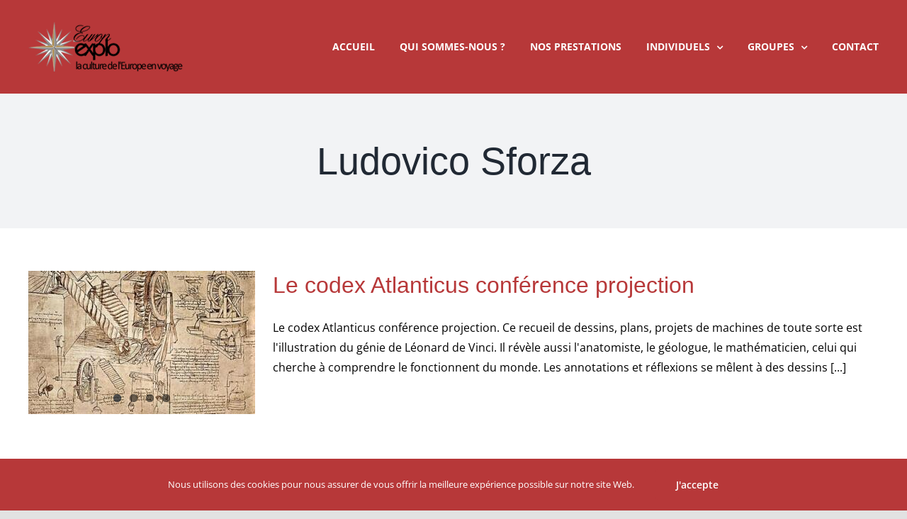

--- FILE ---
content_type: text/html; charset=UTF-8
request_url: https://www.europexplo.com/tag/ludovico-sforza/
body_size: 12010
content:
<!DOCTYPE html>
<html class="avada-html-layout-wide avada-html-header-position-top avada-html-is-archive" lang="fr-FR" prefix="og: http://ogp.me/ns# fb: http://ogp.me/ns/fb#">
<head>
	<meta http-equiv="X-UA-Compatible" content="IE=edge" />
	<meta http-equiv="Content-Type" content="text/html; charset=utf-8"/>
	<meta name="viewport" content="width=device-width, initial-scale=1" />
	<meta name='robots' content='index, follow, max-image-preview:large, max-snippet:-1, max-video-preview:-1' />

	<!-- This site is optimized with the Yoast SEO plugin v21.5 - https://yoast.com/wordpress/plugins/seo/ -->
	<title>Archives des Ludovico Sforza - Europ Explo</title>
	<link rel="canonical" href="https://www.europexplo.com/tag/ludovico-sforza/" />
	<meta property="og:locale" content="fr_FR" />
	<meta property="og:type" content="article" />
	<meta property="og:title" content="Archives des Ludovico Sforza - Europ Explo" />
	<meta property="og:url" content="https://www.europexplo.com/tag/ludovico-sforza/" />
	<meta property="og:site_name" content="Europ Explo" />
	<meta name="twitter:card" content="summary_large_image" />
	<script type="application/ld+json" class="yoast-schema-graph">{"@context":"https://schema.org","@graph":[{"@type":"CollectionPage","@id":"https://www.europexplo.com/tag/ludovico-sforza/","url":"https://www.europexplo.com/tag/ludovico-sforza/","name":"Archives des Ludovico Sforza - Europ Explo","isPartOf":{"@id":"https://www.europexplo.com/#website"},"primaryImageOfPage":{"@id":"https://www.europexplo.com/tag/ludovico-sforza/#primaryimage"},"image":{"@id":"https://www.europexplo.com/tag/ludovico-sforza/#primaryimage"},"thumbnailUrl":"https://www.europexplo.com/wp-content/uploads/2021/03/Codex-Atlanticus-folio-386.jpg","breadcrumb":{"@id":"https://www.europexplo.com/tag/ludovico-sforza/#breadcrumb"},"inLanguage":"fr-FR"},{"@type":"ImageObject","inLanguage":"fr-FR","@id":"https://www.europexplo.com/tag/ludovico-sforza/#primaryimage","url":"https://www.europexplo.com/wp-content/uploads/2021/03/Codex-Atlanticus-folio-386.jpg","contentUrl":"https://www.europexplo.com/wp-content/uploads/2021/03/Codex-Atlanticus-folio-386.jpg","width":571,"height":416,"caption":"Le codex Atlanticus conférence"},{"@type":"BreadcrumbList","@id":"https://www.europexplo.com/tag/ludovico-sforza/#breadcrumb","itemListElement":[{"@type":"ListItem","position":1,"name":"Accueil","item":"https://www.europexplo.com/"},{"@type":"ListItem","position":2,"name":"Ludovico Sforza"}]},{"@type":"WebSite","@id":"https://www.europexplo.com/#website","url":"https://www.europexplo.com/","name":"Europ Explo","description":"Agence de Voyages Culturels","potentialAction":[{"@type":"SearchAction","target":{"@type":"EntryPoint","urlTemplate":"https://www.europexplo.com/?s={search_term_string}"},"query-input":"required name=search_term_string"}],"inLanguage":"fr-FR"}]}</script>
	<!-- / Yoast SEO plugin. -->


<link rel="alternate" type="application/rss+xml" title="Europ Explo &raquo; Flux" href="https://www.europexplo.com/feed/" />
<link rel="alternate" type="application/rss+xml" title="Europ Explo &raquo; Flux des commentaires" href="https://www.europexplo.com/comments/feed/" />
					<link rel="shortcut icon" href="https://www.europexplo.com/wp-content/uploads/2020/11/Favicon.png" type="image/x-icon" />
		
		
		
				<link rel="alternate" type="application/rss+xml" title="Europ Explo &raquo; Flux de l’étiquette Ludovico Sforza" href="https://www.europexplo.com/tag/ludovico-sforza/feed/" />
<!-- <link rel='stylesheet' id='wp-block-library-css' href='https://www.europexplo.com/wp-includes/css/dist/block-library/style.min.css?ver=6.4.7' type='text/css' media='all' /> -->
<link rel="stylesheet" type="text/css" href="//www.europexplo.com/wp-content/cache/wpfc-minified/k00e6324/3zxx.css" media="all"/>
<style id='wp-block-library-theme-inline-css' type='text/css'>
.wp-block-audio figcaption{color:#555;font-size:13px;text-align:center}.is-dark-theme .wp-block-audio figcaption{color:hsla(0,0%,100%,.65)}.wp-block-audio{margin:0 0 1em}.wp-block-code{border:1px solid #ccc;border-radius:4px;font-family:Menlo,Consolas,monaco,monospace;padding:.8em 1em}.wp-block-embed figcaption{color:#555;font-size:13px;text-align:center}.is-dark-theme .wp-block-embed figcaption{color:hsla(0,0%,100%,.65)}.wp-block-embed{margin:0 0 1em}.blocks-gallery-caption{color:#555;font-size:13px;text-align:center}.is-dark-theme .blocks-gallery-caption{color:hsla(0,0%,100%,.65)}.wp-block-image figcaption{color:#555;font-size:13px;text-align:center}.is-dark-theme .wp-block-image figcaption{color:hsla(0,0%,100%,.65)}.wp-block-image{margin:0 0 1em}.wp-block-pullquote{border-bottom:4px solid;border-top:4px solid;color:currentColor;margin-bottom:1.75em}.wp-block-pullquote cite,.wp-block-pullquote footer,.wp-block-pullquote__citation{color:currentColor;font-size:.8125em;font-style:normal;text-transform:uppercase}.wp-block-quote{border-left:.25em solid;margin:0 0 1.75em;padding-left:1em}.wp-block-quote cite,.wp-block-quote footer{color:currentColor;font-size:.8125em;font-style:normal;position:relative}.wp-block-quote.has-text-align-right{border-left:none;border-right:.25em solid;padding-left:0;padding-right:1em}.wp-block-quote.has-text-align-center{border:none;padding-left:0}.wp-block-quote.is-large,.wp-block-quote.is-style-large,.wp-block-quote.is-style-plain{border:none}.wp-block-search .wp-block-search__label{font-weight:700}.wp-block-search__button{border:1px solid #ccc;padding:.375em .625em}:where(.wp-block-group.has-background){padding:1.25em 2.375em}.wp-block-separator.has-css-opacity{opacity:.4}.wp-block-separator{border:none;border-bottom:2px solid;margin-left:auto;margin-right:auto}.wp-block-separator.has-alpha-channel-opacity{opacity:1}.wp-block-separator:not(.is-style-wide):not(.is-style-dots){width:100px}.wp-block-separator.has-background:not(.is-style-dots){border-bottom:none;height:1px}.wp-block-separator.has-background:not(.is-style-wide):not(.is-style-dots){height:2px}.wp-block-table{margin:0 0 1em}.wp-block-table td,.wp-block-table th{word-break:normal}.wp-block-table figcaption{color:#555;font-size:13px;text-align:center}.is-dark-theme .wp-block-table figcaption{color:hsla(0,0%,100%,.65)}.wp-block-video figcaption{color:#555;font-size:13px;text-align:center}.is-dark-theme .wp-block-video figcaption{color:hsla(0,0%,100%,.65)}.wp-block-video{margin:0 0 1em}.wp-block-template-part.has-background{margin-bottom:0;margin-top:0;padding:1.25em 2.375em}
</style>
<style id='classic-theme-styles-inline-css' type='text/css'>
/*! This file is auto-generated */
.wp-block-button__link{color:#fff;background-color:#32373c;border-radius:9999px;box-shadow:none;text-decoration:none;padding:calc(.667em + 2px) calc(1.333em + 2px);font-size:1.125em}.wp-block-file__button{background:#32373c;color:#fff;text-decoration:none}
</style>
<style id='global-styles-inline-css' type='text/css'>
body{--wp--preset--color--black: #000000;--wp--preset--color--cyan-bluish-gray: #abb8c3;--wp--preset--color--white: #ffffff;--wp--preset--color--pale-pink: #f78da7;--wp--preset--color--vivid-red: #cf2e2e;--wp--preset--color--luminous-vivid-orange: #ff6900;--wp--preset--color--luminous-vivid-amber: #fcb900;--wp--preset--color--light-green-cyan: #7bdcb5;--wp--preset--color--vivid-green-cyan: #00d084;--wp--preset--color--pale-cyan-blue: #8ed1fc;--wp--preset--color--vivid-cyan-blue: #0693e3;--wp--preset--color--vivid-purple: #9b51e0;--wp--preset--color--awb-color-1: rgba(255,255,255,1);--wp--preset--color--awb-color-2: rgba(249,249,251,1);--wp--preset--color--awb-color-3: rgba(242,243,245,1);--wp--preset--color--awb-color-4: rgba(226,226,226,1);--wp--preset--color--awb-color-5: rgba(183,56,57,1);--wp--preset--color--awb-color-6: rgba(74,78,87,1);--wp--preset--color--awb-color-7: rgba(33,41,52,1);--wp--preset--color--awb-color-8: rgba(0,0,0,1);--wp--preset--color--awb-color-custom-10: rgba(101,188,123,1);--wp--preset--color--awb-color-custom-11: rgba(51,51,51,1);--wp--preset--color--awb-color-custom-12: rgba(242,243,245,0.7);--wp--preset--color--awb-color-custom-13: rgba(158,160,164,1);--wp--preset--color--awb-color-custom-14: rgba(242,243,245,0.8);--wp--preset--gradient--vivid-cyan-blue-to-vivid-purple: linear-gradient(135deg,rgba(6,147,227,1) 0%,rgb(155,81,224) 100%);--wp--preset--gradient--light-green-cyan-to-vivid-green-cyan: linear-gradient(135deg,rgb(122,220,180) 0%,rgb(0,208,130) 100%);--wp--preset--gradient--luminous-vivid-amber-to-luminous-vivid-orange: linear-gradient(135deg,rgba(252,185,0,1) 0%,rgba(255,105,0,1) 100%);--wp--preset--gradient--luminous-vivid-orange-to-vivid-red: linear-gradient(135deg,rgba(255,105,0,1) 0%,rgb(207,46,46) 100%);--wp--preset--gradient--very-light-gray-to-cyan-bluish-gray: linear-gradient(135deg,rgb(238,238,238) 0%,rgb(169,184,195) 100%);--wp--preset--gradient--cool-to-warm-spectrum: linear-gradient(135deg,rgb(74,234,220) 0%,rgb(151,120,209) 20%,rgb(207,42,186) 40%,rgb(238,44,130) 60%,rgb(251,105,98) 80%,rgb(254,248,76) 100%);--wp--preset--gradient--blush-light-purple: linear-gradient(135deg,rgb(255,206,236) 0%,rgb(152,150,240) 100%);--wp--preset--gradient--blush-bordeaux: linear-gradient(135deg,rgb(254,205,165) 0%,rgb(254,45,45) 50%,rgb(107,0,62) 100%);--wp--preset--gradient--luminous-dusk: linear-gradient(135deg,rgb(255,203,112) 0%,rgb(199,81,192) 50%,rgb(65,88,208) 100%);--wp--preset--gradient--pale-ocean: linear-gradient(135deg,rgb(255,245,203) 0%,rgb(182,227,212) 50%,rgb(51,167,181) 100%);--wp--preset--gradient--electric-grass: linear-gradient(135deg,rgb(202,248,128) 0%,rgb(113,206,126) 100%);--wp--preset--gradient--midnight: linear-gradient(135deg,rgb(2,3,129) 0%,rgb(40,116,252) 100%);--wp--preset--font-size--small: 12px;--wp--preset--font-size--medium: 20px;--wp--preset--font-size--large: 24px;--wp--preset--font-size--x-large: 42px;--wp--preset--font-size--normal: 16px;--wp--preset--font-size--xlarge: 32px;--wp--preset--font-size--huge: 48px;--wp--preset--spacing--20: 0.44rem;--wp--preset--spacing--30: 0.67rem;--wp--preset--spacing--40: 1rem;--wp--preset--spacing--50: 1.5rem;--wp--preset--spacing--60: 2.25rem;--wp--preset--spacing--70: 3.38rem;--wp--preset--spacing--80: 5.06rem;--wp--preset--shadow--natural: 6px 6px 9px rgba(0, 0, 0, 0.2);--wp--preset--shadow--deep: 12px 12px 50px rgba(0, 0, 0, 0.4);--wp--preset--shadow--sharp: 6px 6px 0px rgba(0, 0, 0, 0.2);--wp--preset--shadow--outlined: 6px 6px 0px -3px rgba(255, 255, 255, 1), 6px 6px rgba(0, 0, 0, 1);--wp--preset--shadow--crisp: 6px 6px 0px rgba(0, 0, 0, 1);}:where(.is-layout-flex){gap: 0.5em;}:where(.is-layout-grid){gap: 0.5em;}body .is-layout-flow > .alignleft{float: left;margin-inline-start: 0;margin-inline-end: 2em;}body .is-layout-flow > .alignright{float: right;margin-inline-start: 2em;margin-inline-end: 0;}body .is-layout-flow > .aligncenter{margin-left: auto !important;margin-right: auto !important;}body .is-layout-constrained > .alignleft{float: left;margin-inline-start: 0;margin-inline-end: 2em;}body .is-layout-constrained > .alignright{float: right;margin-inline-start: 2em;margin-inline-end: 0;}body .is-layout-constrained > .aligncenter{margin-left: auto !important;margin-right: auto !important;}body .is-layout-constrained > :where(:not(.alignleft):not(.alignright):not(.alignfull)){max-width: var(--wp--style--global--content-size);margin-left: auto !important;margin-right: auto !important;}body .is-layout-constrained > .alignwide{max-width: var(--wp--style--global--wide-size);}body .is-layout-flex{display: flex;}body .is-layout-flex{flex-wrap: wrap;align-items: center;}body .is-layout-flex > *{margin: 0;}body .is-layout-grid{display: grid;}body .is-layout-grid > *{margin: 0;}:where(.wp-block-columns.is-layout-flex){gap: 2em;}:where(.wp-block-columns.is-layout-grid){gap: 2em;}:where(.wp-block-post-template.is-layout-flex){gap: 1.25em;}:where(.wp-block-post-template.is-layout-grid){gap: 1.25em;}.has-black-color{color: var(--wp--preset--color--black) !important;}.has-cyan-bluish-gray-color{color: var(--wp--preset--color--cyan-bluish-gray) !important;}.has-white-color{color: var(--wp--preset--color--white) !important;}.has-pale-pink-color{color: var(--wp--preset--color--pale-pink) !important;}.has-vivid-red-color{color: var(--wp--preset--color--vivid-red) !important;}.has-luminous-vivid-orange-color{color: var(--wp--preset--color--luminous-vivid-orange) !important;}.has-luminous-vivid-amber-color{color: var(--wp--preset--color--luminous-vivid-amber) !important;}.has-light-green-cyan-color{color: var(--wp--preset--color--light-green-cyan) !important;}.has-vivid-green-cyan-color{color: var(--wp--preset--color--vivid-green-cyan) !important;}.has-pale-cyan-blue-color{color: var(--wp--preset--color--pale-cyan-blue) !important;}.has-vivid-cyan-blue-color{color: var(--wp--preset--color--vivid-cyan-blue) !important;}.has-vivid-purple-color{color: var(--wp--preset--color--vivid-purple) !important;}.has-black-background-color{background-color: var(--wp--preset--color--black) !important;}.has-cyan-bluish-gray-background-color{background-color: var(--wp--preset--color--cyan-bluish-gray) !important;}.has-white-background-color{background-color: var(--wp--preset--color--white) !important;}.has-pale-pink-background-color{background-color: var(--wp--preset--color--pale-pink) !important;}.has-vivid-red-background-color{background-color: var(--wp--preset--color--vivid-red) !important;}.has-luminous-vivid-orange-background-color{background-color: var(--wp--preset--color--luminous-vivid-orange) !important;}.has-luminous-vivid-amber-background-color{background-color: var(--wp--preset--color--luminous-vivid-amber) !important;}.has-light-green-cyan-background-color{background-color: var(--wp--preset--color--light-green-cyan) !important;}.has-vivid-green-cyan-background-color{background-color: var(--wp--preset--color--vivid-green-cyan) !important;}.has-pale-cyan-blue-background-color{background-color: var(--wp--preset--color--pale-cyan-blue) !important;}.has-vivid-cyan-blue-background-color{background-color: var(--wp--preset--color--vivid-cyan-blue) !important;}.has-vivid-purple-background-color{background-color: var(--wp--preset--color--vivid-purple) !important;}.has-black-border-color{border-color: var(--wp--preset--color--black) !important;}.has-cyan-bluish-gray-border-color{border-color: var(--wp--preset--color--cyan-bluish-gray) !important;}.has-white-border-color{border-color: var(--wp--preset--color--white) !important;}.has-pale-pink-border-color{border-color: var(--wp--preset--color--pale-pink) !important;}.has-vivid-red-border-color{border-color: var(--wp--preset--color--vivid-red) !important;}.has-luminous-vivid-orange-border-color{border-color: var(--wp--preset--color--luminous-vivid-orange) !important;}.has-luminous-vivid-amber-border-color{border-color: var(--wp--preset--color--luminous-vivid-amber) !important;}.has-light-green-cyan-border-color{border-color: var(--wp--preset--color--light-green-cyan) !important;}.has-vivid-green-cyan-border-color{border-color: var(--wp--preset--color--vivid-green-cyan) !important;}.has-pale-cyan-blue-border-color{border-color: var(--wp--preset--color--pale-cyan-blue) !important;}.has-vivid-cyan-blue-border-color{border-color: var(--wp--preset--color--vivid-cyan-blue) !important;}.has-vivid-purple-border-color{border-color: var(--wp--preset--color--vivid-purple) !important;}.has-vivid-cyan-blue-to-vivid-purple-gradient-background{background: var(--wp--preset--gradient--vivid-cyan-blue-to-vivid-purple) !important;}.has-light-green-cyan-to-vivid-green-cyan-gradient-background{background: var(--wp--preset--gradient--light-green-cyan-to-vivid-green-cyan) !important;}.has-luminous-vivid-amber-to-luminous-vivid-orange-gradient-background{background: var(--wp--preset--gradient--luminous-vivid-amber-to-luminous-vivid-orange) !important;}.has-luminous-vivid-orange-to-vivid-red-gradient-background{background: var(--wp--preset--gradient--luminous-vivid-orange-to-vivid-red) !important;}.has-very-light-gray-to-cyan-bluish-gray-gradient-background{background: var(--wp--preset--gradient--very-light-gray-to-cyan-bluish-gray) !important;}.has-cool-to-warm-spectrum-gradient-background{background: var(--wp--preset--gradient--cool-to-warm-spectrum) !important;}.has-blush-light-purple-gradient-background{background: var(--wp--preset--gradient--blush-light-purple) !important;}.has-blush-bordeaux-gradient-background{background: var(--wp--preset--gradient--blush-bordeaux) !important;}.has-luminous-dusk-gradient-background{background: var(--wp--preset--gradient--luminous-dusk) !important;}.has-pale-ocean-gradient-background{background: var(--wp--preset--gradient--pale-ocean) !important;}.has-electric-grass-gradient-background{background: var(--wp--preset--gradient--electric-grass) !important;}.has-midnight-gradient-background{background: var(--wp--preset--gradient--midnight) !important;}.has-small-font-size{font-size: var(--wp--preset--font-size--small) !important;}.has-medium-font-size{font-size: var(--wp--preset--font-size--medium) !important;}.has-large-font-size{font-size: var(--wp--preset--font-size--large) !important;}.has-x-large-font-size{font-size: var(--wp--preset--font-size--x-large) !important;}
.wp-block-navigation a:where(:not(.wp-element-button)){color: inherit;}
:where(.wp-block-post-template.is-layout-flex){gap: 1.25em;}:where(.wp-block-post-template.is-layout-grid){gap: 1.25em;}
:where(.wp-block-columns.is-layout-flex){gap: 2em;}:where(.wp-block-columns.is-layout-grid){gap: 2em;}
.wp-block-pullquote{font-size: 1.5em;line-height: 1.6;}
</style>
<style id='woocommerce-inline-inline-css' type='text/css'>
.woocommerce form .form-row .required { visibility: visible; }
</style>
<!-- <link rel='stylesheet' id='fusion-dynamic-css-css' href='https://www.europexplo.com/wp-content/uploads/fusion-styles/d80950cc369f49fe2c56659d0f9d36d9.min.css?ver=3.11.3' type='text/css' media='all' /> -->
<link rel="stylesheet" type="text/css" href="//www.europexplo.com/wp-content/cache/wpfc-minified/fu03ui7j/hk3xc.css" media="all"/>
<script type="text/template" id="tmpl-variation-template">
	<div class="woocommerce-variation-description">{{{ data.variation.variation_description }}}</div>
	<div class="woocommerce-variation-price">{{{ data.variation.price_html }}}</div>
	<div class="woocommerce-variation-availability">{{{ data.variation.availability_html }}}</div>
</script>
<script type="text/template" id="tmpl-unavailable-variation-template">
	<p>Désolé, ce produit n&rsquo;est pas disponible. Veuillez choisir une combinaison différente.</p>
</script>
<script src='//www.europexplo.com/wp-content/cache/wpfc-minified/q620i9hx/w2mp.js' type="text/javascript"></script>
<!-- <script type="text/javascript" src="https://www.europexplo.com/wp-includes/js/jquery/jquery.min.js?ver=3.7.1" id="jquery-core-js"></script> -->
<!-- <script type="text/javascript" src="https://www.europexplo.com/wp-includes/js/jquery/jquery-migrate.min.js?ver=3.4.1" id="jquery-migrate-js"></script> -->
<!-- <script type="text/javascript" src="https://www.europexplo.com/wp-content/plugins/woocommerce/assets/js/jquery-blockui/jquery.blockUI.min.js?ver=2.7.0-wc.8.3.1" id="jquery-blockui-js" defer="defer" data-wp-strategy="defer"></script> -->
<!-- <script type="text/javascript" src="https://www.europexplo.com/wp-content/plugins/woocommerce/assets/js/js-cookie/js.cookie.min.js?ver=2.1.4-wc.8.3.1" id="js-cookie-js" defer="defer" data-wp-strategy="defer"></script> -->
<script type="text/javascript" id="woocommerce-js-extra">
/* <![CDATA[ */
var woocommerce_params = {"ajax_url":"\/wp-admin\/admin-ajax.php","wc_ajax_url":"\/?wc-ajax=%%endpoint%%"};
/* ]]> */
</script>
<script src='//www.europexplo.com/wp-content/cache/wpfc-minified/m04kk7lj/w2mp.js' type="text/javascript"></script>
<!-- <script type="text/javascript" src="https://www.europexplo.com/wp-content/plugins/woocommerce/assets/js/frontend/woocommerce.min.js?ver=8.3.1" id="woocommerce-js" defer="defer" data-wp-strategy="defer"></script> -->
<!-- <script type="text/javascript" src="https://www.europexplo.com/wp-includes/js/underscore.min.js?ver=1.13.4" id="underscore-js"></script> -->
<script type="text/javascript" id="wp-util-js-extra">
/* <![CDATA[ */
var _wpUtilSettings = {"ajax":{"url":"\/wp-admin\/admin-ajax.php"}};
/* ]]> */
</script>
<script src='//www.europexplo.com/wp-content/cache/wpfc-minified/ffd9squ7/w2mp.js' type="text/javascript"></script>
<!-- <script type="text/javascript" src="https://www.europexplo.com/wp-includes/js/wp-util.min.js?ver=6.4.7" id="wp-util-js"></script> -->
<script type="text/javascript" id="wc-add-to-cart-variation-js-extra">
/* <![CDATA[ */
var wc_add_to_cart_variation_params = {"wc_ajax_url":"\/?wc-ajax=%%endpoint%%","i18n_no_matching_variations_text":"D\u00e9sol\u00e9, aucun produit ne r\u00e9pond \u00e0 vos crit\u00e8res. Veuillez choisir une combinaison diff\u00e9rente.","i18n_make_a_selection_text":"Veuillez s\u00e9lectionner des options du produit avant de l\u2019ajouter \u00e0 votre panier.","i18n_unavailable_text":"D\u00e9sol\u00e9, ce produit n\u2019est pas disponible. Veuillez choisir une combinaison diff\u00e9rente."};
/* ]]> */
</script>
<script src='//www.europexplo.com/wp-content/cache/wpfc-minified/7vgqh08n/w2mp.js' type="text/javascript"></script>
<!-- <script type="text/javascript" src="https://www.europexplo.com/wp-content/plugins/woocommerce/assets/js/frontend/add-to-cart-variation.min.js?ver=8.3.1" id="wc-add-to-cart-variation-js" defer="defer" data-wp-strategy="defer"></script> -->
<link rel="https://api.w.org/" href="https://www.europexplo.com/wp-json/" /><link rel="alternate" type="application/json" href="https://www.europexplo.com/wp-json/wp/v2/tags/1028" /><link rel="EditURI" type="application/rsd+xml" title="RSD" href="https://www.europexplo.com/xmlrpc.php?rsd" />
<meta name="generator" content="WordPress 6.4.7" />
<meta name="generator" content="WooCommerce 8.3.1" />
<style type="text/css" id="css-fb-visibility">@media screen and (max-width: 640px){.fusion-no-small-visibility{display:none !important;}body .sm-text-align-center{text-align:center !important;}body .sm-text-align-left{text-align:left !important;}body .sm-text-align-right{text-align:right !important;}body .sm-flex-align-center{justify-content:center !important;}body .sm-flex-align-flex-start{justify-content:flex-start !important;}body .sm-flex-align-flex-end{justify-content:flex-end !important;}body .sm-mx-auto{margin-left:auto !important;margin-right:auto !important;}body .sm-ml-auto{margin-left:auto !important;}body .sm-mr-auto{margin-right:auto !important;}body .fusion-absolute-position-small{position:absolute;top:auto;width:100%;}.awb-sticky.awb-sticky-small{ position: sticky; top: var(--awb-sticky-offset,0); }}@media screen and (min-width: 641px) and (max-width: 1024px){.fusion-no-medium-visibility{display:none !important;}body .md-text-align-center{text-align:center !important;}body .md-text-align-left{text-align:left !important;}body .md-text-align-right{text-align:right !important;}body .md-flex-align-center{justify-content:center !important;}body .md-flex-align-flex-start{justify-content:flex-start !important;}body .md-flex-align-flex-end{justify-content:flex-end !important;}body .md-mx-auto{margin-left:auto !important;margin-right:auto !important;}body .md-ml-auto{margin-left:auto !important;}body .md-mr-auto{margin-right:auto !important;}body .fusion-absolute-position-medium{position:absolute;top:auto;width:100%;}.awb-sticky.awb-sticky-medium{ position: sticky; top: var(--awb-sticky-offset,0); }}@media screen and (min-width: 1025px){.fusion-no-large-visibility{display:none !important;}body .lg-text-align-center{text-align:center !important;}body .lg-text-align-left{text-align:left !important;}body .lg-text-align-right{text-align:right !important;}body .lg-flex-align-center{justify-content:center !important;}body .lg-flex-align-flex-start{justify-content:flex-start !important;}body .lg-flex-align-flex-end{justify-content:flex-end !important;}body .lg-mx-auto{margin-left:auto !important;margin-right:auto !important;}body .lg-ml-auto{margin-left:auto !important;}body .lg-mr-auto{margin-right:auto !important;}body .fusion-absolute-position-large{position:absolute;top:auto;width:100%;}.awb-sticky.awb-sticky-large{ position: sticky; top: var(--awb-sticky-offset,0); }}</style>	<noscript><style>.woocommerce-product-gallery{ opacity: 1 !important; }</style></noscript>
	<noscript><style>.lazyload[data-src]{display:none !important;}</style></noscript><style>.lazyload{background-image:none !important;}.lazyload:before{background-image:none !important;}</style>		<script type="text/javascript">
			var doc = document.documentElement;
			doc.setAttribute( 'data-useragent', navigator.userAgent );
		</script>
		<!-- Global site tag (gtag.js) - Google Analytics -->
<script async src="https://www.googletagmanager.com/gtag/js?id=UA-51378631-1"></script>
<script>
  window.dataLayer = window.dataLayer || [];
  function gtag(){dataLayer.push(arguments);}
  gtag('js', new Date());

  gtag('config', 'UA-51378631-1');
</script>
	</head>

<body class="archive tag tag-ludovico-sforza tag-1028 theme-Avada woocommerce-no-js fusion-image-hovers fusion-pagination-sizing fusion-button_type-flat fusion-button_span-no fusion-button_gradient-linear avada-image-rollover-circle-no avada-image-rollover-no fusion-body ltr fusion-sticky-header no-tablet-sticky-header no-mobile-sticky-header no-mobile-slidingbar no-mobile-totop avada-has-rev-slider-styles fusion-disable-outline fusion-sub-menu-fade mobile-logo-pos-left layout-wide-mode avada-has-boxed-modal-shadow- layout-scroll-offset-full avada-has-zero-margin-offset-top fusion-top-header menu-text-align-center fusion-woo-product-design-classic fusion-woo-shop-page-columns-4 fusion-woo-related-columns-4 fusion-woo-archive-page-columns-4 avada-has-woo-gallery-disabled woo-sale-badge-circle woo-outofstock-badge-top_bar mobile-menu-design-classic fusion-show-pagination-text fusion-header-layout-v1 avada-responsive avada-footer-fx-none avada-menu-highlight-style-textcolor fusion-search-form-clean fusion-main-menu-search-overlay fusion-avatar-circle avada-dropdown-styles avada-blog-layout-medium avada-blog-archive-layout-medium avada-header-shadow-no avada-menu-icon-position-left avada-has-megamenu-shadow avada-has-mobile-menu-search avada-has-breadcrumb-mobile-hidden avada-has-titlebar-bar_and_content avada-header-border-color-full-transparent avada-has-pagination-padding avada-flyout-menu-direction-fade avada-ec-views-v1" data-awb-post-id="9629">
		<a class="skip-link screen-reader-text" href="#content">Passer au contenu</a>

	<div id="boxed-wrapper">
		
		<div id="wrapper" class="fusion-wrapper">
			<div id="home" style="position:relative;top:-1px;"></div>
							
					
			<header class="fusion-header-wrapper">
				<div class="fusion-header-v1 fusion-logo-alignment fusion-logo-left fusion-sticky-menu- fusion-sticky-logo- fusion-mobile-logo-  fusion-mobile-menu-design-classic">
					<div class="fusion-header-sticky-height"></div>
<div class="fusion-header">
	<div class="fusion-row">
					<div class="fusion-logo" data-margin-top="31px" data-margin-bottom="31px" data-margin-left="0px" data-margin-right="0px">
			<a class="fusion-logo-link"  href="https://www.europexplo.com/" >

						<!-- standard logo -->
			<img src="[data-uri]"  width="217" height="70" style="max-height:70px;height:auto;" alt="Europ Explo Logo" data-retina_logo_url="https://www.europexplo.com/wp-content/uploads/2020/11/Logo-Europexplo-X2.png" class="fusion-standard-logo lazyload" data-src="https://www.europexplo.com/wp-content/uploads/2020/11/Logo-Europexplo-2.png" decoding="async" data-srcset="https://www.europexplo.com/wp-content/uploads/2020/11/Logo-Europexplo-2.png 1x, https://www.europexplo.com/wp-content/uploads/2020/11/Logo-Europexplo-X2.png 2x" data-eio-rwidth="217" data-eio-rheight="70" /><noscript><img src="https://www.europexplo.com/wp-content/uploads/2020/11/Logo-Europexplo-2.png" srcset="https://www.europexplo.com/wp-content/uploads/2020/11/Logo-Europexplo-2.png 1x, https://www.europexplo.com/wp-content/uploads/2020/11/Logo-Europexplo-X2.png 2x" width="217" height="70" style="max-height:70px;height:auto;" alt="Europ Explo Logo" data-retina_logo_url="https://www.europexplo.com/wp-content/uploads/2020/11/Logo-Europexplo-X2.png" class="fusion-standard-logo" data-eio="l" /></noscript>

			
					</a>
		</div>		<nav class="fusion-main-menu" aria-label="Menu principal"><div class="fusion-overlay-search">		<form role="search" class="searchform fusion-search-form  fusion-search-form-clean" method="get" action="https://www.europexplo.com/">
			<div class="fusion-search-form-content">

				
				<div class="fusion-search-field search-field">
					<label><span class="screen-reader-text">Rechercher:</span>
													<input type="search" value="" name="s" class="s" placeholder="Rechercher..." required aria-required="true" aria-label="Rechercher..."/>
											</label>
				</div>
				<div class="fusion-search-button search-button">
					<input type="submit" class="fusion-search-submit searchsubmit" aria-label="Recherche" value="&#xf002;" />
									</div>

				
			</div>


			
		</form>
		<div class="fusion-search-spacer"></div><a href="#" role="button" aria-label="Fermer la recherche" class="fusion-close-search"></a></div><ul id="menu-menu-principal" class="fusion-menu"><li  id="menu-item-18003"  class="menu-item menu-item-type-custom menu-item-object-custom menu-item-home menu-item-18003"  data-item-id="18003"><a  href="https://www.europexplo.com" class="fusion-textcolor-highlight"><span class="menu-text">Accueil</span></a></li><li  id="menu-item-18006"  class="menu-item menu-item-type-custom menu-item-object-custom menu-item-18006"  data-item-id="18006"><a  href="/qui-sommes-nous" class="fusion-textcolor-highlight"><span class="menu-text">Qui sommes-nous ?</span></a></li><li  id="menu-item-18007"  class="menu-item menu-item-type-custom menu-item-object-custom menu-item-18007"  data-item-id="18007"><a  href="/nos-prestations" class="fusion-textcolor-highlight"><span class="menu-text">Nos prestations</span></a></li><li  id="menu-item-18011"  class="menu-item menu-item-type-taxonomy menu-item-object-category menu-item-has-children menu-item-18011 fusion-dropdown-menu"  data-item-id="18011"><a  href="https://www.europexplo.com/category/individuels/" class="fusion-textcolor-highlight"><span class="menu-text">Individuels</span> <span class="fusion-caret"><i class="fusion-dropdown-indicator" aria-hidden="true"></i></span></a><ul class="sub-menu"><li  id="menu-item-18012"  class="menu-item menu-item-type-taxonomy menu-item-object-category menu-item-18012 fusion-dropdown-submenu" ><a  href="https://www.europexplo.com/category/individuels/articles-individuels/" class="fusion-textcolor-highlight"><span>Articles</span></a></li><li  id="menu-item-18013"  class="menu-item menu-item-type-taxonomy menu-item-object-category menu-item-18013 fusion-dropdown-submenu" ><a  href="https://www.europexplo.com/category/individuels/escapades-individuels/" class="fusion-textcolor-highlight"><span>Escapades</span></a></li><li  id="menu-item-18014"  class="menu-item menu-item-type-taxonomy menu-item-object-category menu-item-18014 fusion-dropdown-submenu" ><a  href="https://www.europexplo.com/category/individuels/excursions-individuels/" class="fusion-textcolor-highlight"><span>Excursions</span></a></li><li  id="menu-item-18015"  class="menu-item menu-item-type-taxonomy menu-item-object-category menu-item-18015 fusion-dropdown-submenu" ><a  href="https://www.europexplo.com/category/individuels/exposition-individuels/" class="fusion-textcolor-highlight"><span>Exposition</span></a></li><li  id="menu-item-18016"  class="menu-item menu-item-type-taxonomy menu-item-object-category menu-item-18016 fusion-dropdown-submenu" ><a  href="https://www.europexplo.com/category/individuels/goutersdejeuners-individuels/" class="fusion-textcolor-highlight"><span>Gouters/dejeuners</span></a></li><li  id="menu-item-18017"  class="menu-item menu-item-type-taxonomy menu-item-object-category menu-item-18017 fusion-dropdown-submenu" ><a  href="https://www.europexplo.com/category/individuels/visite-guidee-individuels/" class="fusion-textcolor-highlight"><span>Monuments &amp; musées</span></a></li><li  id="menu-item-18018"  class="menu-item menu-item-type-taxonomy menu-item-object-category menu-item-18018 fusion-dropdown-submenu" ><a  href="https://www.europexplo.com/category/individuels/projection-individuels/" class="fusion-textcolor-highlight"><span>Projection</span></a></li><li  id="menu-item-18019"  class="menu-item menu-item-type-taxonomy menu-item-object-category menu-item-18019 fusion-dropdown-submenu" ><a  href="https://www.europexplo.com/category/individuels/reperes-historiques/" class="fusion-textcolor-highlight"><span>Repères historiques</span></a></li><li  id="menu-item-18020"  class="menu-item menu-item-type-taxonomy menu-item-object-category menu-item-18020 fusion-dropdown-submenu" ><a  href="https://www.europexplo.com/category/individuels/visite-quartier-individuels/" class="fusion-textcolor-highlight"><span>Visite de quartier</span></a></li><li  id="menu-item-18021"  class="menu-item menu-item-type-taxonomy menu-item-object-category menu-item-18021 fusion-dropdown-submenu" ><a  href="https://www.europexplo.com/category/individuels/visite-de-quartier-individuels/" class="fusion-textcolor-highlight"><span>Visite de quartier</span></a></li><li  id="menu-item-18022"  class="menu-item menu-item-type-taxonomy menu-item-object-category menu-item-18022 fusion-dropdown-submenu" ><a  href="https://www.europexplo.com/category/individuels/voyages-individuels/" class="fusion-textcolor-highlight"><span>Voyages</span></a></li></ul></li><li  id="menu-item-18023"  class="menu-item menu-item-type-taxonomy menu-item-object-category menu-item-has-children menu-item-18023 fusion-dropdown-menu"  data-item-id="18023"><a  href="https://www.europexplo.com/category/groupes/" class="fusion-textcolor-highlight"><span class="menu-text">Groupes</span> <span class="fusion-caret"><i class="fusion-dropdown-indicator" aria-hidden="true"></i></span></a><ul class="sub-menu"><li  id="menu-item-18024"  class="menu-item menu-item-type-taxonomy menu-item-object-category menu-item-18024 fusion-dropdown-submenu" ><a  href="https://www.europexplo.com/category/groupes/articles/" class="fusion-textcolor-highlight"><span>Articles</span></a></li><li  id="menu-item-18025"  class="menu-item menu-item-type-taxonomy menu-item-object-category menu-item-18025 fusion-dropdown-submenu" ><a  href="https://www.europexplo.com/category/groupes/escapades-groupes/" class="fusion-textcolor-highlight"><span>Escapades</span></a></li><li  id="menu-item-18026"  class="menu-item menu-item-type-taxonomy menu-item-object-category menu-item-18026 fusion-dropdown-submenu" ><a  href="https://www.europexplo.com/category/groupes/excursions-groupes/" class="fusion-textcolor-highlight"><span>Excursions</span></a></li><li  id="menu-item-18027"  class="menu-item menu-item-type-taxonomy menu-item-object-category menu-item-18027 fusion-dropdown-submenu" ><a  href="https://www.europexplo.com/category/groupes/exposition-groupes/" class="fusion-textcolor-highlight"><span>Exposition</span></a></li><li  id="menu-item-18028"  class="menu-item menu-item-type-taxonomy menu-item-object-category menu-item-18028 fusion-dropdown-submenu" ><a  href="https://www.europexplo.com/category/groupes/goutersdejeuners-groupe/" class="fusion-textcolor-highlight"><span>Gouters/dejeuners</span></a></li><li  id="menu-item-18029"  class="menu-item menu-item-type-taxonomy menu-item-object-category menu-item-18029 fusion-dropdown-submenu" ><a  href="https://www.europexplo.com/category/groupes/visite-guidee-groupes/" class="fusion-textcolor-highlight"><span>Monuments &amp; musées</span></a></li><li  id="menu-item-18030"  class="menu-item menu-item-type-taxonomy menu-item-object-category menu-item-18030 fusion-dropdown-submenu" ><a  href="https://www.europexplo.com/category/groupes/projection/" class="fusion-textcolor-highlight"><span>Projection</span></a></li><li  id="menu-item-18031"  class="menu-item menu-item-type-taxonomy menu-item-object-category menu-item-18031 fusion-dropdown-submenu" ><a  href="https://www.europexplo.com/category/groupes/reperes-historiques-groupes/" class="fusion-textcolor-highlight"><span>Repères historiques</span></a></li><li  id="menu-item-18032"  class="menu-item menu-item-type-taxonomy menu-item-object-category menu-item-18032 fusion-dropdown-submenu" ><a  href="https://www.europexplo.com/category/groupes/visite-de-quartier/" class="fusion-textcolor-highlight"><span>Visite de quartier</span></a></li><li  id="menu-item-18033"  class="menu-item menu-item-type-taxonomy menu-item-object-category menu-item-18033 fusion-dropdown-submenu" ><a  href="https://www.europexplo.com/category/groupes/voyages/" class="fusion-textcolor-highlight"><span>Voyages</span></a></li></ul></li><li  id="menu-item-18008"  class="menu-item menu-item-type-custom menu-item-object-custom menu-item-18008"  data-item-id="18008"><a  href="/contact/" class="fusion-textcolor-highlight"><span class="menu-text">Contact</span></a></li></ul></nav>
<nav class="fusion-mobile-nav-holder fusion-mobile-menu-text-align-left" aria-label="Menu principal mobile"></nav>

		
<div class="fusion-clearfix"></div>
<div class="fusion-mobile-menu-search">
			<form role="search" class="searchform fusion-search-form  fusion-search-form-clean" method="get" action="https://www.europexplo.com/">
			<div class="fusion-search-form-content">

				
				<div class="fusion-search-field search-field">
					<label><span class="screen-reader-text">Rechercher:</span>
													<input type="search" value="" name="s" class="s" placeholder="Rechercher..." required aria-required="true" aria-label="Rechercher..."/>
											</label>
				</div>
				<div class="fusion-search-button search-button">
					<input type="submit" class="fusion-search-submit searchsubmit" aria-label="Recherche" value="&#xf002;" />
									</div>

				
			</div>


			
		</form>
		</div>
			</div>
</div>
				</div>
				<div class="fusion-clearfix"></div>
			</header>
								
							<div id="sliders-container" class="fusion-slider-visibility">
					</div>
				
					
							
			<section class="avada-page-titlebar-wrapper" aria-label="Barre de Titre de la page">
	<div class="fusion-page-title-bar fusion-page-title-bar-breadcrumbs fusion-page-title-bar-center">
		<div class="fusion-page-title-row">
			<div class="fusion-page-title-wrapper">
				<div class="fusion-page-title-captions">

																							<h1 class="entry-title">Ludovico Sforza</h1>

											
																
				</div>

				
			</div>
		</div>
	</div>
</section>

						<main id="main" class="clearfix ">
				<div class="fusion-row" style="">
<section id="content" class=" full-width" style="width: 100%;">
	
	<div id="posts-container" class="fusion-blog-archive fusion-blog-layout-medium-wrapper fusion-clearfix">
	<div class="fusion-posts-container fusion-blog-layout-medium fusion-no-meta-info fusion-blog-pagination " data-pages="1">
		
		
													<article id="post-9629" class="fusion-post-medium  post fusion-clearfix post-9629 type-post status-publish format-standard has-post-thumbnail hentry category-groupes category-projection tag-cesar-borgia tag-francois-ier tag-leonard-de-vinci tag-ludovico-sforza tag-romorantin">
				
				
				
									
		<div class="fusion-flexslider flexslider fusion-flexslider-loading fusion-post-slideshow">
		<ul class="slides">
																		<li><div  class="fusion-image-wrapper fusion-image-size-fixed" aria-haspopup="true">
							<a href="https://www.europexplo.com/le-codex-atlanticus-conference-projection/" aria-label="Le codex Atlanticus conférence projection">
							<img width="320" height="202" src="[data-uri]" class="attachment-blog-medium size-blog-medium wp-post-image lazyload" alt="Le codex Atlanticus conférence" decoding="async" fetchpriority="high" data-src="https://www.europexplo.com/wp-content/uploads/2021/03/Codex-Atlanticus-folio-386-320x202.jpg" data-eio-rwidth="320" data-eio-rheight="202" /><noscript><img width="320" height="202" src="https://www.europexplo.com/wp-content/uploads/2021/03/Codex-Atlanticus-folio-386-320x202.jpg" class="attachment-blog-medium size-blog-medium wp-post-image" alt="Le codex Atlanticus conférence" decoding="async" fetchpriority="high" data-eio="l" /></noscript>			</a>
							</div>
</li>
																																										<li>
							<div class="fusion-image-wrapper">
								<a href="https://www.europexplo.com/le-codex-atlanticus-conference-projection/" aria-label="Le codex Atlanticus conférence projection">
																		<img decoding="async" width="320" height="202" src="[data-uri]" alt="Le codex Atlantcus conférence" class="wp-image-20752 lazyload" role="presentation"   data-src="https://www.europexplo.com/wp-content/uploads/2021/03/Codex-Atlanticus-2-320x202.jpg" data-srcset="https://www.europexplo.com/wp-content/uploads/2021/03/Codex-Atlanticus-2-320x202.jpg 320w, https://www.europexplo.com/wp-content/uploads/2021/03/Codex-Atlanticus-2-700x441.jpg 700w" data-sizes="auto" data-eio-rwidth="320" data-eio-rheight="202" /><noscript><img decoding="async" width="320" height="202" src="https://www.europexplo.com/wp-content/uploads/2021/03/Codex-Atlanticus-2-320x202.jpg" alt="Le codex Atlantcus conférence" class="wp-image-20752" role="presentation" srcset="https://www.europexplo.com/wp-content/uploads/2021/03/Codex-Atlanticus-2-320x202.jpg 320w, https://www.europexplo.com/wp-content/uploads/2021/03/Codex-Atlanticus-2-700x441.jpg 700w" sizes="(max-width: 320px) 100vw, 320px" data-eio="l" /></noscript>								</a>
								<a style="display:none;" href="https://www.europexplo.com/wp-content/uploads/2021/03/Codex-Atlanticus-2.jpg" data-rel="iLightbox[gallery9629]"  title="" data-title="Codex Atlanticus 2" data-caption="">
																			<img style="display:none;" alt="Le codex Atlantcus conférence" role="presentation" />
																	</a>
							</div>
						</li>
																																													<li>
							<div class="fusion-image-wrapper">
								<a href="https://www.europexplo.com/le-codex-atlanticus-conference-projection/" aria-label="Le codex Atlanticus conférence projection">
																		<img decoding="async" width="320" height="202" src="[data-uri]" alt="Le codex Atlanticus conférence" class="wp-image-20753 lazyload" role="presentation" data-src="https://www.europexplo.com/wp-content/uploads/2021/03/Codex-Atllanticus-320x202.jpg" data-eio-rwidth="320" data-eio-rheight="202" /><noscript><img decoding="async" width="320" height="202" src="https://www.europexplo.com/wp-content/uploads/2021/03/Codex-Atllanticus-320x202.jpg" alt="Le codex Atlanticus conférence" class="wp-image-20753" role="presentation" data-eio="l" /></noscript>								</a>
								<a style="display:none;" href="https://www.europexplo.com/wp-content/uploads/2021/03/Codex-Atllanticus.jpg" data-rel="iLightbox[gallery9629]"  title="" data-title="Codex Atllanticus" data-caption="">
																			<img style="display:none;" alt="Le codex Atlanticus conférence" role="presentation" />
																	</a>
							</div>
						</li>
																																													<li>
							<div class="fusion-image-wrapper">
								<a href="https://www.europexplo.com/le-codex-atlanticus-conference-projection/" aria-label="Le codex Atlanticus conférence projection">
																		<img decoding="async" width="320" height="202" src="[data-uri]" alt="Le codex Atlanticus conférence" class="wp-image-20754 lazyload" role="presentation" data-src="https://www.europexplo.com/wp-content/uploads/2021/03/Codex-Atlanticus-botanique-320x202.jpg" data-eio-rwidth="320" data-eio-rheight="202" /><noscript><img decoding="async" width="320" height="202" src="https://www.europexplo.com/wp-content/uploads/2021/03/Codex-Atlanticus-botanique-320x202.jpg" alt="Le codex Atlanticus conférence" class="wp-image-20754" role="presentation" data-eio="l" /></noscript>								</a>
								<a style="display:none;" href="https://www.europexplo.com/wp-content/uploads/2021/03/Codex-Atlanticus-botanique.jpg" data-rel="iLightbox[gallery9629]"  title="" data-title="Codex Atlanticus botanique" data-caption="">
																			<img style="display:none;" alt="Le codex Atlanticus conférence" role="presentation" />
																	</a>
							</div>
						</li>
																																																																		</ul>
	</div>
				
				
				
				<div class="fusion-post-content post-content">
					<h2 class="entry-title fusion-post-title"><a href="https://www.europexplo.com/le-codex-atlanticus-conference-projection/">Le codex Atlanticus conférence projection</a></h2>
										
					<div class="fusion-post-content-container">
						<p>Le codex Atlanticus conférence projection. Ce recueil de dessins, plans, projets de machines de toute sorte est l'illustration du génie de Léonard de Vinci. Il révèle aussi l'anatomiste, le géologue, le mathématicien, celui qui cherche à comprendre le fonctionnent du monde. Les annotations et réflexions se mêlent à des dessins  [...]</p>					</div>
				</div>

									<div class="fusion-clearfix"></div>
				
													<span class="entry-title rich-snippet-hidden">Le codex Atlanticus conférence projection</span><span class="vcard rich-snippet-hidden"><span class="fn"><a href="https://www.europexplo.com/author/veronique/" title="Articles par Veronique" rel="author">Veronique</a></span></span><span class="updated rich-snippet-hidden">2026-01-14T09:48:15+01:00</span>				
				
							</article>

			
		
		
	</div>

			</div>
</section>
						<div class="fusion-woocommerce-quick-view-overlay"></div>
<div class="fusion-woocommerce-quick-view-container quick-view woocommerce">
	<script type="text/javascript">
		var quickViewNonce =  '92b1a60b72';
	</script>

	<div class="fusion-wqv-close">
		<button type="button"><span class="screen-reader-text">Fermer la vue rapide du produit</span>&times;</button>
	</div>

	<div class="fusion-wqv-loader product">
		<h2 class="product_title entry-title">Titre</h2>
		<div class="fusion-price-rating">
			<div class="price"></div>
			<div class="star-rating"></div>
		</div>
		<div class="fusion-slider-loading"></div>
	</div>

	<div class="fusion-wqv-preview-image"></div>

	<div class="fusion-wqv-content">
		<div class="product">
			<div class="woocommerce-product-gallery"></div>

			<div class="summary entry-summary scrollable">
				<div class="summary-content"></div>
			</div>
		</div>
	</div>
</div>

					</div>  <!-- fusion-row -->
				</main>  <!-- #main -->
				
				
								
					
		<div class="fusion-footer">
					
	<footer class="fusion-footer-widget-area fusion-widget-area">
		<div class="fusion-row">
			<div class="fusion-columns fusion-columns-3 fusion-widget-area">
				
																									<div class="fusion-column col-lg-4 col-md-4 col-sm-4">
							<section id="media_image-4" class="fusion-footer-widget-column widget widget_media_image" style="border-style: solid;border-color:transparent;border-width:0px;"><h4 class="widget-title">AGENCE DE VOYAGES CULTURELS</h4><img width="300" height="97" src="[data-uri]" class="image wp-image-18037  attachment-medium size-medium lazyload" alt="Logo Europexplo X2" style="max-width: 100%; height: auto;" title="AGENCE DE VOYAGES CULTURELS" decoding="async"   data-src="https://www.europexplo.com/wp-content/uploads/2020/11/Logo-Europexplo-X2-300x97.png" data-srcset="https://www.europexplo.com/wp-content/uploads/2020/11/Logo-Europexplo-X2-200x64.png 200w, https://www.europexplo.com/wp-content/uploads/2020/11/Logo-Europexplo-X2-300x97.png 300w, https://www.europexplo.com/wp-content/uploads/2020/11/Logo-Europexplo-X2-400x129.png 400w, https://www.europexplo.com/wp-content/uploads/2020/11/Logo-Europexplo-X2.png 435w" data-sizes="auto" data-eio-rwidth="300" data-eio-rheight="97" /><noscript><img width="300" height="97" src="https://www.europexplo.com/wp-content/uploads/2020/11/Logo-Europexplo-X2-300x97.png" class="image wp-image-18037  attachment-medium size-medium" alt="Logo Europexplo X2" style="max-width: 100%; height: auto;" title="AGENCE DE VOYAGES CULTURELS" decoding="async" srcset="https://www.europexplo.com/wp-content/uploads/2020/11/Logo-Europexplo-X2-200x64.png 200w, https://www.europexplo.com/wp-content/uploads/2020/11/Logo-Europexplo-X2-300x97.png 300w, https://www.europexplo.com/wp-content/uploads/2020/11/Logo-Europexplo-X2-400x129.png 400w, https://www.europexplo.com/wp-content/uploads/2020/11/Logo-Europexplo-X2.png 435w" sizes="(max-width: 300px) 100vw, 300px" data-eio="l" /></noscript><div style="clear:both;"></div></section><section id="text-3" class="fusion-footer-widget-column widget widget_text" style="border-style: solid;border-color:transparent;border-width:0px;">			<div class="textwidget"><p>Vous faites partie d&rsquo;un groupe d&rsquo;au moins 10 personnes : Groupe scolaire, association, ou bien tout simplement entre ami(e)s ?</p>
</div>
		<div style="clear:both;"></div></section>																					</div>
																										<div class="fusion-column col-lg-4 col-md-4 col-sm-4">
							
		<section id="recent-posts-3" class="fusion-footer-widget-column widget widget_recent_entries" style="border-style: solid;border-color:transparent;border-width:0px;">
		<h4 class="widget-title">ARTICLES RÉCENTS</h4>
		<ul>
											<li>
					<a href="https://www.europexplo.com/antoine-watteau-peintre-des-fetes-galantes/">Antoine Watteau peintre des fêtes galantes</a>
									</li>
											<li>
					<a href="https://www.europexplo.com/caroline-murat-princesse-ambitieuse/">Caroline Murat princesse ambitieuse</a>
									</li>
											<li>
					<a href="https://www.europexplo.com/la-bague-un-bijou-bien-particulier/">La bague, un bijou bien particulier</a>
									</li>
											<li>
					<a href="https://www.europexplo.com/louis-xi-un-roi-de-france-paradoxal/">Louis XI un roi de France paradoxal</a>
									</li>
											<li>
					<a href="https://www.europexplo.com/visiter-le-village-de-vaugirard/">Visiter le village de Vaugirard</a>
									</li>
					</ul>

		<div style="clear:both;"></div></section>																					</div>
																										<div class="fusion-column fusion-column-last col-lg-4 col-md-4 col-sm-4">
							<section id="text-4" class="fusion-footer-widget-column widget widget_text" style="border-style: solid;border-color:transparent;border-width:0px;"><h4 class="widget-title">INFORMATIONS</h4>			<div class="textwidget"><p><strong>Europ Explo</strong><br />
45 rue de Maubeuge, 75009 Paris<br />
<strong>Tel:</strong> <a href="tel:0142800154">01 42 80 01 54</a><br />
<strong>Mail:</strong> <a href="mailto:reservations.europexplo@gmail.com">reservations.europexplo@gmail.com</a></p>
</div>
		<div style="clear:both;"></div></section>																					</div>
																																				
				<div class="fusion-clearfix"></div>
			</div> <!-- fusion-columns -->
		</div> <!-- fusion-row -->
	</footer> <!-- fusion-footer-widget-area -->

	
	<footer id="footer" class="fusion-footer-copyright-area fusion-footer-copyright-center">
		<div class="fusion-row">
			<div class="fusion-copyright-content">

				<div class="fusion-copyright-notice">
		<div>
		<a href="/mentions-legales">Mentions légales</a> - <a href="https://www.europexplo.com/politique-de-confidentialite/">Politique de confidentialité</a> - <a href="https://www.europexplo.com/conditions-generales-de-vente/">Conditions Générales de Vente</a> - <a href="/contact">Contactez-nous</a><br/>
Copyright 2022 - EuropExplo<!-- | <a href="https://www.jordancouturier.fr/" target="_blank" rel="nofollow">Création de site internet : Jordan Couturier</a>-->	</div>
</div>

			</div> <!-- fusion-fusion-copyright-content -->
		</div> <!-- fusion-row -->
	</footer> <!-- #footer -->
		</div> <!-- fusion-footer -->

		
					
												</div> <!-- wrapper -->
		</div> <!-- #boxed-wrapper -->
				<a class="fusion-one-page-text-link fusion-page-load-link" tabindex="-1" href="#" aria-hidden="true">Page load link</a>

		<div class="avada-footer-scripts">
			<script type="text/javascript">var fusionNavIsCollapsed=function(e){var t,n;window.innerWidth<=e.getAttribute("data-breakpoint")?(e.classList.add("collapse-enabled"),e.classList.remove("awb-menu_desktop"),e.classList.contains("expanded")||(e.setAttribute("aria-expanded","false"),window.dispatchEvent(new Event("fusion-mobile-menu-collapsed",{bubbles:!0,cancelable:!0}))),(n=e.querySelectorAll(".menu-item-has-children.expanded")).length&&n.forEach(function(e){e.querySelector(".awb-menu__open-nav-submenu_mobile").setAttribute("aria-expanded","false")})):(null!==e.querySelector(".menu-item-has-children.expanded .awb-menu__open-nav-submenu_click")&&e.querySelector(".menu-item-has-children.expanded .awb-menu__open-nav-submenu_click").click(),e.classList.remove("collapse-enabled"),e.classList.add("awb-menu_desktop"),e.setAttribute("aria-expanded","true"),null!==e.querySelector(".awb-menu__main-ul")&&e.querySelector(".awb-menu__main-ul").removeAttribute("style")),e.classList.add("no-wrapper-transition"),clearTimeout(t),t=setTimeout(()=>{e.classList.remove("no-wrapper-transition")},400),e.classList.remove("loading")},fusionRunNavIsCollapsed=function(){var e,t=document.querySelectorAll(".awb-menu");for(e=0;e<t.length;e++)fusionNavIsCollapsed(t[e])};function avadaGetScrollBarWidth(){var e,t,n,l=document.createElement("p");return l.style.width="100%",l.style.height="200px",(e=document.createElement("div")).style.position="absolute",e.style.top="0px",e.style.left="0px",e.style.visibility="hidden",e.style.width="200px",e.style.height="150px",e.style.overflow="hidden",e.appendChild(l),document.body.appendChild(e),t=l.offsetWidth,e.style.overflow="scroll",t==(n=l.offsetWidth)&&(n=e.clientWidth),document.body.removeChild(e),jQuery("html").hasClass("awb-scroll")&&10<t-n?10:t-n}fusionRunNavIsCollapsed(),window.addEventListener("fusion-resize-horizontal",fusionRunNavIsCollapsed);</script><div class="fusion-privacy-bar fusion-privacy-bar-bottom">
	<div class="fusion-privacy-bar-main">
		<span>Nous utilisons des cookies pour nous assurer de vous offrir la meilleure expérience possible sur notre site Web.					</span>
		<a href="#" class="fusion-privacy-bar-acceptance fusion-button fusion-button-default fusion-button-default-size fusion-button-span-no" data-alt-text="Update Settings" data-orig-text="J&#039;accepte">
			J&#039;accepte		</a>
			</div>
	</div>
	<script type="text/javascript">
		(function () {
			var c = document.body.className;
			c = c.replace(/woocommerce-no-js/, 'woocommerce-js');
			document.body.className = c;
		})();
	</script>
	<script type="text/javascript" id="eio-lazy-load-js-before">
/* <![CDATA[ */
var eio_lazy_vars = {"exactdn_domain":"","skip_autoscale":0,"threshold":0};
/* ]]> */
</script>
<script type="text/javascript" src="https://www.europexplo.com/wp-content/plugins/ewww-image-optimizer/includes/lazysizes.min.js?ver=721" id="eio-lazy-load-js"></script>
<script type="text/javascript" src="https://www.europexplo.com/wp-content/uploads/fusion-scripts/5960aa03adc013df55e31ddf0e422502.min.js?ver=3.11.3" id="fusion-scripts-js"></script>
				<script type="text/javascript">
				jQuery( document ).ready( function() {
					var ajaxurl = 'https://www.europexplo.com/wp-admin/admin-ajax.php';
					if ( 0 < jQuery( '.fusion-login-nonce' ).length ) {
						jQuery.get( ajaxurl, { 'action': 'fusion_login_nonce' }, function( response ) {
							jQuery( '.fusion-login-nonce' ).html( response );
						});
					}
				});
				</script>
						</div>

			<section class="to-top-container to-top-right" aria-labelledby="awb-to-top-label">
		<a href="#" id="toTop" class="fusion-top-top-link">
			<span id="awb-to-top-label" class="screen-reader-text">Aller en haut</span>
		</a>
	</section>
		</body>
</html><!-- WP Fastest Cache file was created in 1.2502460479736 seconds, on 17-01-26 3:39:12 -->